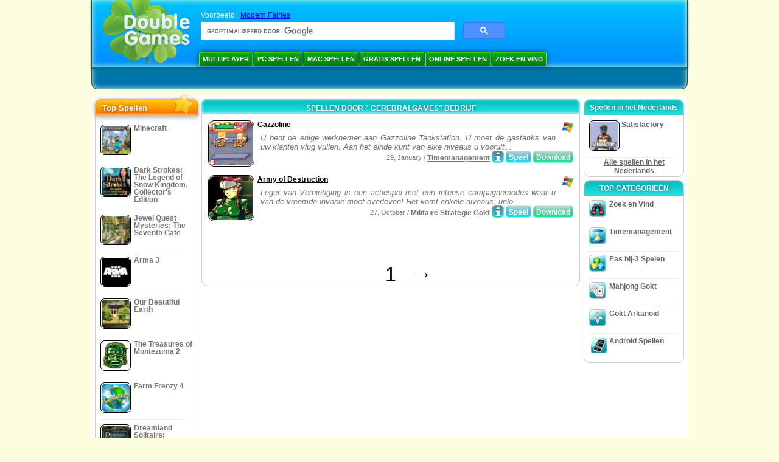

--- FILE ---
content_type: text/html
request_url: https://www.doublegames.us/company/cerebralgames.html
body_size: 7042
content:



<!DOCTYPE html PUBLIC "-//W3C//DTD XHTML 1.0 Transitional//EN" "http://www.w3.org/TR/xhtml1/DTD/xhtml1-transitional.dtd">
<html xmlns="http://www.w3.org/1999/xhtml">
	<head>
<script>var _google_an_acct = 'G-Z2V255FLJR';</script>
<!-- Google tag (gtag.js) -->
<script async src="https://www.googletagmanager.com/gtag/js?id=G-Z2V255FLJR"></script>

<script>
window.dataLayer = window.dataLayer || [];
function gtag(){dataLayer.push(arguments);}
gtag('js', new Date());
gtag('config', _google_an_acct);
</script>

		<meta name="viewport" content="width=device-width, initial-scale=1.0" />
													<title>Spellen door " CerebralGames" bedrijf</title>
				<link href="/css/new-design.css" rel="stylesheet" type="text/css" />
		<link rel="shortcut icon" type="image/x-icon" href="/favicon.ico" />
		<meta http-equiv="Content-language" content="en" />
		<meta http-equiv="PICS-Label" content='(PICS-1.1 "http://www.weburbia.com/safe/ratings.htm" LR (s 0))' />
		<link rel="icon" type="image/x-icon" href="/favicon.ico" />
		<meta http-equiv="Content-Type" content="text/html; charset=utf-8" />
		<meta http-equiv="Cache-Control" content="public, max-age=3600" />
		<meta name="description" content="Gratis spellen downloaden door CerebralGames: Gazzoline, Army of Destruction"/>
		<meta name="keywords" content="Computer actie spellen, interactieve fictie, computer simulatie spellen, video spellen strategie, computer strategie spellen, bord spellen, puzzels, kaart spellen, role playing spellen, schaken, goedkope spellen, download gratis spellen, gratis spellen, gratis spel, video, multimedia, winkel voor spellen, winkel voor sportspellen, footbal spellen, familie spellen, kinder spellen, jongeren spellen, klassieke spellen, gamers, casino, arcade, sportspellen" />
		<meta name="robots" content="noodp,noydir" />
		<meta name="y_key" content="78e0f3737c3c9c40" />
		<meta http-equiv="X-UA-Compatible" content="IE=10" />
		<meta name="msvalidate.01" content="BAF447E419696A004A15507CF76BE13D" />
		<meta name="application-name" content="DoubleGames.com" />
		<meta name="msapplication-navbutton-color" content="#3480C0" />
		<meta name="msapplication-tooltip" content="Play at DoubleGames" />
		<meta name="msapplication-task" content="name=Nieuwe spellen; action-uri=//www.doublegames.us/new-games.html?utm_source=ie9&amp;utm_medium=web&amp;utm_campaign=pinned-ie9; icon-uri=//www.doublegames.us/images/ieicons/new_games.ico" />
		<meta name="msapplication-task" content="name=Online spellen; action-uri=/games/online.html?utm_source=ie9&amp;utm_medium=web&amp;utm_campaign=pinned-ie9; icon-uri=//www.doublegames.us/images/ieicons/online_games.ico" />
		<meta name="msapplication-task" content="name=PC spellen; action-uri=//www.doublegames.us/games/share.html?utm_source=ie9&amp;utm_medium=web&amp;utm_campaign=pinned-ie9; icon-uri=//www.doublegames.us/images/ieicons/pc-games.ico" />
		<meta name="msapplication-task" content="name=Aanbiedingen; action-uri=//www.doublegames.us/game-deals-and-sales.html?utm_source=ie9&amp;utm_medium=web&amp;utm_campaign=pinned-ie9; icon-uri=//www.doublegames.us/images/ieicons/sales.ico" />
								<style type="text/css">#user_area,#user_links{margin-left:px !important;width:px !important;}</style>			</head>
	<body>
		<div id="background-bottom">
			<div class="main">
				<div class="header">
					<a href="/" title="De beste gratis spellen download en spelen voor PC" class="header_logo" style="display: block"></a>
					<div id="header_search">
						<div id="search_text">
							Voorbeeld:&nbsp;
							<a href="/modern-fairies.html">Modern Fairies</a>
						</div>
						
							<script>
  								(function()
  								{
									var cx = '004770617637697292809:z7kedj02hau';
									var gcse = document.createElement('script');
									gcse.type = 'text/javascript';
									gcse.async = true;
									gcse.src = (document.location.protocol == 'https:' ? 'https:' : 'http:') +
										'//cse.google.com/cse.js?cx=' + cx;
									var s = document.getElementsByTagName('script')[0];
									s.parentNode.insertBefore(gcse, s);
  								})();
  							</script>
  						
						<gcse:searchbox-only></gcse:searchbox-only>
						<div id="queries"></div>
						<div class="breaker"></div>
					</div>
					<div class="header_menu_buttons">
						<select id="header_menu_buttons_select" style="display: none;" class="menu_select">
							<option value="">- Kies een platform -</option>
							<option value="/games/share.html">
								PC spellen
							</option>
							<option value="/games/mac.html">
								Mac Spellen
							</option>
							<option value="/games/free.html">
								Gratis Spellen
							</option>
							<option value="/games/online.html">
								Online spellen
							</option>
							<option value="/premium-games.html">
								Premium Spellen
							</option>
							<option value="/games/walkthrough.html">
								Walkthroughs
							</option>
														<option value="/games/android.html">
								Android Spellen
							</option>
						</select>
						<a href="/games/share/multiplayer.html" title="Multiplayer" class="header_menu_button">Multiplayer</a><a href="/games/share.html" title="PC spellen" class="header_menu_button">PC spellen</a><a href="/games/mac.html" title="Mac Spellen" class="header_menu_button">Mac Spellen</a><a href="/games/free.html" title="Gratis Spellen" class="header_menu_button">Gratis Spellen</a><a href="/games/online.html" title="Online spellen" class="header_menu_button">Online spellen</a><a href="/games/share/hidden_object.html" title="Zoek en Vind" class="header_menu_button">Zoek en Vind</a>
					</div>
					<div class="header_top"></div>
					<div class="header_top_podlojka"></div>
					<div class="header_menu_bottom_buttons">
																														</div>
					
				</div>
				<div id="header_banner"></div>

				<div class="content">
					<div id="dis-cols">
						<div id="dis-cols-tr">
															<div id="dis-col1">
									<div id="bar_left">
										<div class="content_left" id="new-left-container">
											<div class="content_left_block" style="border-radius: 10px;">
												<div class="left-top-games">
													Top Spellen
													<div style="position:absolute; z-index:1; margin:-30px 0 0 115px; height:36px; width:36px; background:url(/images/new-design/img.png) -149px -29px no-repeat;opacity:0.5"></div>
												</div>
												<div class="content_left_into">
													<div id="list_top"><a class="link_top" href="/minecraft.html" title="Download het spel Minecraft voor Windows / MacOS / Linux"><div class="content_left_button1"><img class="content_left_button_tops" alt="Minecraft game" data-src="/images/localized/nl/minecraft/50x50.gif" width="50px" height="50px" /><div class="content_left_button_tops_title">Minecraft</div></div><hr class="top_online" /></a><a class="link_top" href="/dark-strokes-the-legend-of-snow-kingdom-ce.html" title="Download het spel Dark Strokes: The Legend of Snow Kingdom. Collector's Edition voor Windows"><div class="content_left_button1"><img class="content_left_button_tops" alt="Dark Strokes: The Legend of Snow Kingdom. Collector's Edition game" data-src="/images/localized/nl/dark-strokes-the-legend-of-snow-kingdom-ce/50x50.gif" width="50px" height="50px" /><div class="content_left_button_tops_title">Dark Strokes: The Legend of Snow Kingdom. Collector's Edition</div></div><hr class="top_online" /></a><a class="link_top" href="/jewel-quest-mysteries-seventh-gate.html" title="Download het spel Jewel Quest Mysteries: The Seventh Gate voor Windows"><div class="content_left_button1"><img class="content_left_button_tops" alt="Jewel Quest Mysteries: The Seventh Gate game" data-src="/images/localized/nl/jewel-quest-mysteries-seventh-gate/50x50.gif" width="50px" height="50px" /><div class="content_left_button_tops_title">Jewel Quest Mysteries: The Seventh Gate</div></div><hr class="top_online" /></a><a class="link_top" href="/arma-3.html" title="Download het spel Arma 3 voor Windows"><div class="content_left_button1"><img class="content_left_button_tops" alt="Arma 3 game" data-src="/images/localized/nl/arma-3/50x50.gif" width="50px" height="50px" /><div class="content_left_button_tops_title">Arma 3</div></div><hr class="top_online" /></a><a class="link_top" href="/our-beautiful-earth.html" title="Download het spel Our Beautiful Earth voor Windows"><div class="content_left_button1"><img class="content_left_button_tops" alt="Our Beautiful Earth game" data-src="/images/localized/nl/our-beautiful-earth/50x50.gif" width="50px" height="50px" /><div class="content_left_button_tops_title">Our Beautiful Earth</div></div><hr class="top_online" /></a><a class="link_top" href="/the-treasures-of-montezuma-2.html" title="Download het spel The Treasures of Montezuma 2 voor Windows"><div class="content_left_button1"><img class="content_left_button_tops" alt="The Treasures of Montezuma 2 game" data-src="/images/localized/nl/the-treasures-of-montezuma-2/50x50.gif" width="50px" height="50px" /><div class="content_left_button_tops_title">The Treasures of Montezuma 2</div></div><hr class="top_online" /></a><a class="link_top" href="/farm-frenzy-4.html" title="Download het spel Farm Frenzy 4 voor Windows"><div class="content_left_button1"><img class="content_left_button_tops" alt="Farm Frenzy 4 game" data-src="/images/localized/nl/farm-frenzy-4/50x50.gif" width="50px" height="50px" /><div class="content_left_button_tops_title">Farm Frenzy 4</div></div><hr class="top_online" /></a><a class="link_top" href="/dreamland-solitaire-dragons-fury.html" title="Download het spel Dreamland Solitaire: Dragon's Fury voor Windows"><div class="content_left_button1"><img class="content_left_button_tops" alt="Dreamland Solitaire: Dragon's Fury game" data-src="/images/localized/nl/dreamland-solitaire-dragons-fury/50x50.gif" width="50px" height="50px" /><div class="content_left_button_tops_title">Dreamland Solitaire: Dragon's Fury</div></div><hr class="top_online" /></a><a class="link_top" href="/rescue-team-danger-outer-space.html" title="Download het spel Rescue Team: Danger from Outer Space! voor Windows"><div class="content_left_button1"><img class="content_left_button_tops" alt="Rescue Team: Danger from Outer Space! game" data-src="/images/localized/nl/rescue-team-danger-outer-space/50x50.gif" width="50px" height="50px" /><div class="content_left_button_tops_title">Rescue Team: Danger from Outer Space!</div></div><hr class="top_online" /></a><a class="link_top" href="/summer-adventure-american-voyage.html" title="Download het spel Summer Adventure: American Voyage voor Windows"><div class="content_left_button1"><img class="content_left_button_tops" alt="Summer Adventure: American Voyage game" data-src="/images/localized/nl/summer-adventure-american-voyage/50x50.gif" width="50px" height="50px" /><div class="content_left_button_tops_title">Summer Adventure: American Voyage</div></div><hr class="top_online" /></a></div>
													<a class="content_left_into_a" title="The best download games" href="/top-100-pc-games.html">Top 100 spellen</a>
												</div>
											</div>
										</div>
									</div>
								</div>
														<div id="dis-col2">
								<div id="content" style="width: 632px;float: left;" itemscope  itemtype="http://schema.org/SoftwareApplication">
<style type="text/css">
.pager-container{width:auto;display:block;text-align:center;}
.pager{display:inline-block;}
p.pager span, p.pager a{font-family:arial,sans-serif;font-size:24pt;color:black;text-align:center !important;text-decoration:none;display:block;float:left;width:52px;height:32px;}
div.breaker {  clear: both;}
.game_container_text{float:left;width:210px;}
.shell_game-logo-76x76-small, .shell_game-logo-76x76-wide{background:url(/images/view/shell_image_76x76.png) no-repeat center left;width:76px;height:76px;border:none;position:absolute;//background-image:none;filter:progid:DXImageTransform.Microsoft.AlphaImageLoader(src='/images/view/shell_image_76x76.png', sizingMethod ='scale');}
.game-logo-76x76{width:76px;height:76px;border:none;float:left;margin-right:5px;}
.gl_button{display:block;float:right;margin-left:3px;color:#ffffff;text-decoration:none;}
.list_center_download{background:url(/images/buttons/button_download_20.png) repeat-x 0 0;height:20px;float:left;cursor:pointer;font-family:arial,sans-serif;font-size:8pt;font-weight:bold;text-align:center;}
.list_left_download{background:transparent url(/images/buttons/button_download_left_20.png) no-repeat 0 0;height:20px;width:5px;float:left;}
.list_center_download div{padding:4px 0 0;}
.list_right_download{background:transparent url(/images/buttons/button_download_right_20.png) no-repeat 0 0;float:left;height:20px;width:5px;}
.button-20x20, .button-right-20x20{width:20px;height:20px;display:block;border:none;float:left;margin-left:3px;}
.button-20x20 img, .button-right-20x20 img{width:20px;height:20px;border:none;}
.button-right-20x20{float:right;//float:left;}
.nowrap {  white-space: nowrap !important;}
.game_data_buttons .td-small-gray-text{color:#747474;font-family:arial,sans-serif;font-size:8pt;font-weight:normal;line-height:120%;}
.game_data_buttons .td-small-gray-text a{color:#747474;}
.game_data_buttons .td-small-gray-text a:hover{color:#7008586;}
.game_data_buttons{width: 100%;}
.game_data_buttons td{vertical-align: middle}
.small-gray-text{font-family:arial, sans-serif;font-size:8pt;font-weight:normal;color:#747474;line-height:120%;margin:5px;margin-top:0;padding-top:7px;}
.game-container .small-gray-text{height:40px;}
.games_list_part1{float:left;width:310px;}
.games_list_part2{float:right;width:290px;margin-right:5px;margin-bottom:15px;margin-top:3px;}
.game-wide-container{height:80px;padding:5px;float:left;//width:603px;}
.game-wide-container a{position:relative;}
.game-wide-container:hover{background:url('/images/view/game-list-hover.png') no-repeat 1px 1px;}
.games-list-text{width:495px;height:50px;float:left;}
.games-list-right-buttons{float:right;width:22px;height:50px;}
.games-list-lower-buttons{width:400px;height:26px;float:right;text-align:right;}
.games-list-lower-buttons .button-20x20,.holliday-list-buttons  .button-20x20{float:right;}
.games-list-date{font-family:arial, sans-serif;font-size:8pt;padding-top:5px;font-weight:normal;float:right;color:#747474;}
.games-list-date a, .small-gray-text a{color:#747474;}
.games-list-date a:hover, .small-gray-text a:hover{color:#008586;}
.content_small_block_into a.gl_button{display:block;float:right;margin-left:3px;color:#ffffff;text-decoration:none;}
.list_left_play{background:transparent url(/images/buttons/button_play_left_20.png) no-repeat 0 0;height:20px;width:5px;float:left;}
.list_center_play{background:url(/images/buttons/button_play_20.png) repeat-x 0 0;height:20px;float:left;cursor:pointer;font-family:arial,sans-serif;font-size:8pt;font-weight:bold;text-align:center;}
.list_center_play div{padding:4px 0 0;}
.list_right_play{background:transparent url(/images/buttons/button_play_right_20.png) no-repeat 0 0;float:left;height:20px;width:5px;}
</style>

<div class="content-big-block" style="margin: 0px 5px;" id="company_games_div">
  <h1 class="content_small_block_title5">SPELLEN DOOR " CEREBRALGAMES" BEDRIJF</h1>
  <div class="content_small_block_into" style="width: auto; height: auto">
    
    	    
    

                    	        

  <div class="game-wide-container">
    <a href="/gazzoline.html" title="Gazzoline gratis download voor Windows">
      <div class="shell_game-logo-76x76-wide"></div>
      <img class="game-logo-76x76" src="/images/localized/nl/gazzoline/100x100.gif"
	   alt="Gazzoline spel" />
    </a>
    <div class="games-list-text">
      <h2><a href="/gazzoline.html" class="game-name" title="Gazzoline gratis download voor Windows">
	Gazzoline
      </a></h2>
      <p class="gray-text">U bent de enige werknemer aan Gazzoline Tankstation. U moet de gastanks van uw klanten vlug vullen. Aan het einde kunt van elke niveaus u vooruit...</p>
    </div>
          <div class="games-list-right-buttons">
		<img src="/images/buttons/windows-icon_20x20.png" class="button-20x20" alt="beschikbaar voor Windows" />	      </div>
      <div class="games-list-lower-buttons">
		<noindex>
	  <a class="gl_button link_to_tracker" target="_blank"
	     id="Gazzoline-list" rel="nofollow"
	     href="/download_game/pc/nl/gazzoline"
	     title="Download volledige versie van Gazzoline voor Windows">
                      <div class="list_left_download"></div>
                      <div class="list_center_download">
                        <div>Download</div>
                      </div>
                      <div class="list_right_download"></div>
                      <div class="breaker"></div>
	  </a>
        </noindex>
		          <a class="gl_button link_to_encode"
                            href="/play/gazzoline.html"
            	     title="Speel Online Gazzoline Spel">
                      <div class="list_left_play"></div>
                      <div class="list_center_play">
                        <div>Speel</div>
                      </div>
                      <div class="list_right_play"></div>
                      <div class="breaker"></div>

          </a>
	        <a class="button-20x20" href="/gazzoline.html" title="Meer informatie over het spel Gazzoline">
          <img src="/images/buttons/button_index_info_20x20.png" alt="Meer Info"/>
        </a>
		<p class="games-list-date">
	  29, January / <a href="/games/free/time_management_games.html" title="Zie alle gratis downloads voor Timemanagement spellen voor Windows">Timemanagement</a>
        </p>
      </div>
      <div class="breaker"></div>
    
    <div class="breaker"></div>
  </div>

                              	        

  <div class="game-wide-container">
    <a href="/army-of-destruction.html" title="Army of Destruction gratis download voor Windows">
      <div class="shell_game-logo-76x76-wide"></div>
      <img class="game-logo-76x76" src="/images/localized/nl/army-of-destruction/100x100.gif"
	   alt="Army of Destruction spel" />
    </a>
    <div class="games-list-text">
      <h2><a href="/army-of-destruction.html" class="game-name" title="Army of Destruction gratis download voor Windows">
	Army of Destruction
      </a></h2>
      <p class="gray-text">Leger van Vernietiging is een actiespel met een intense campagnemodus waar u van de vreemde invasie moet overleven! Het komt enkele niveaus, unlo...</p>
    </div>
          <div class="games-list-right-buttons">
		<img src="/images/buttons/windows-icon_20x20.png" class="button-20x20" alt="beschikbaar voor Windows" />	      </div>
      <div class="games-list-lower-buttons">
		<noindex>
	  <a class="gl_button link_to_tracker" target="_blank"
	     id="Army of Destruction-list" rel="nofollow"
	     href="/download_game/pc/nl/army-of-destruction"
	     title="Download volledige versie van Army of Destruction voor Windows">
                      <div class="list_left_download"></div>
                      <div class="list_center_download">
                        <div>Download</div>
                      </div>
                      <div class="list_right_download"></div>
                      <div class="breaker"></div>
	  </a>
        </noindex>
		          <a class="gl_button link_to_encode"
                            href="/play/army-of-destruction.html"
            	     title="Speel Online Army of Destruction Spel">
                      <div class="list_left_play"></div>
                      <div class="list_center_play">
                        <div>Speel</div>
                      </div>
                      <div class="list_right_play"></div>
                      <div class="breaker"></div>

          </a>
	        <a class="button-20x20" href="/army-of-destruction.html" title="Meer informatie over het spel Army of Destruction">
          <img src="/images/buttons/button_index_info_20x20.png" alt="Meer Info"/>
        </a>
		<p class="games-list-date">
	  27, October / <a href="/games/free/strategy_simulation/military_strategy.html" title="Zie alle gratis downloads voor Strategie & Simulatie/Militaire Strategie Gokt spellen voor Windows">Militaire Strategie Gokt</a>
        </p>
      </div>
      <div class="breaker"></div>
    
    <div class="breaker"></div>
  </div>

          	  <div class="breaker"></div>
	  <div class="gcenter">
<!-- banner -->
  
  <script type="text/javascript"><!--
  google_ad_client    = "ca-pub-7130253114652631";
  
  if (document.body.clientWidth>550)
  {
  	google_ad_slot    = "8651070909";
  	google_ad_width     = 468;
  	google_ad_height    = 60;
  }
  else
  {
	  /*google_ad_slot    = "9927497705";
  	  google_ad_width     = 300;
  	  google_ad_height    = 250;*/
  	  google_ad_slot    = "1661328905";
  	google_ad_width   = 320;
  	google_ad_height  = 50;
  }
  
//  google_ad_format    = "468x60_as";
  google_color_border = "ffffff";
  google_color_bg     = "ffffff";
  	google_color_link   = "000000";
    google_color_url    = "747474";
  google_color_text   = "747474";
//  google_ad_type      = "text";
//  google_ad_channel   = "5812085500";
  
if (document.body.clientWidth>550)
{
	
  google_alternate_ad_url = "https://www.doublegames.us/banner/468/60";

}
else
{
	
	google_alternate_ad_url = "https://www.doublegames.us/banner/300/250";
	
}

  //-->
  </script>
  <script type="text/javascript" src="https://pagead2.googlesyndication.com/pagead/show_ads.js"></script>
  <noscript></noscript>
  
</div>
	  <div class="breaker"></div>
                            <div class="pager-container">
  <p class="pager">
                              <span>&nbsp;</span>
            <span>1</span>
      <a href="/company/cerebralgames-page2.html" class="symb" title="Volgende pagina">&#x2192;</a>
            </p>
</div>        <div class="breaker"></div>
  </div>
</div>

                </div>
                </div>
                <div id="dis-col3">

                                <div class="content_right" id="new-right-container">
                	                 <div id="tfg"></div>

				    <div class="content_right_block">
			<h4 class="content_right_title">Spellen&nbsp;in&nbsp;het&nbsp;Nederlands</h4>
			<div class="content_right_into">
			    <a href="/satisfactory.html" title="Satisfactory spel voor pc" class="link_color">
				<div class="content_right_button1">
				    <img src="/images/satisfactory_50.gif" class="game-logo-50x50" alt="Satisfactory spel" /><p style="display:inline-block;max-width:80px;">&nbsp;Satisfactory</p>
				</div>
			    </a>
			    <hr style="border:none;height:1px;background:#eee;margin:-1px 0 0px 5px;width:140px;" />
			    <div class="all_local_games_link" style="text-align:center">
			        				<a href="/language/nl.html" class="link_color">Alle spellen in het Nederlands</a>
			    </div>
			</div>
		    </div>
						<div style="clear:both;"></div>
		<div class="content_right_block">
				<div class="content_right_title">TOP CATEGORIEËN</div>
				<div class="content_right_into">
					<div class="content_right_button">
					<div class="content_right_into_button" style="background-position:-145px 0;"></div>
					<a title="Beste gratis Zoek en Vind spellen downloaden voor PC" href="/games/share/hidden_object.html" style="display:inline-block; max-width:110px;text-decoration: none; color: #666;">Zoek en Vind</a>
					</div>
					<hr style="border:none; height:1px; background:#eee; margin:-1px 0 0px 5px; width:148px;" />
					<div class="content_right_button">
					<div class="content_right_into_button"  style="background-position:-175px 0;"></div>
					<a title="Beste gratis Timemanagement spellen downloaden voor PC" href="/games/share/time_management_games.html" style="display:inline-block; max-width:110px;text-decoration: none; color: #666;">Timemanagement</a>
					</div>
					<hr style="border:none; height:1px; background:#eee; margin:-1px 0 0px 5px; width:148px;" />
					<div class="content_right_button">
					<div class="content_right_into_button" style="background-position:-205px 0;"></div>
					<a title="Beste gratis Pas bij-3 Spelen spellen downloaden voor PC" href="/games/share/puzzle/match_3.html" style="display:inline-block; max-width:110px;text-decoration: none; color: #666;">Pas bij-3 Spelen</a>
					</div>
					<hr style="border:none; height:1px; background:#eee; margin:-1px 0 0px 5px; width:148px;" />
					<div class="content_right_button">
					<div class="content_right_into_button"  style="background-position:-235px 0;"></div>
					<a title="Beste gratis Mahjong Gokt spellen downloaden voor PC" href="/games/share/board_cards/mahjong.html" style="display:inline-block; max-width:110px;text-decoration: none; color: #666;">Mahjong Gokt</a>
					</div>
					<hr style="border:none; height:1px; background:#eee; margin:-1px 0 0px 5px; width:148px;" />
					<div class="content_right_button">
					<div class="content_right_into_button" style="background-position:-265px 0;"></div>
					<a title="Beste gratis Gokt Arkanoid spellen downloaden voor PC" href="/games/share/arcade_action/arkanoid.html" style="display:inline-block; max-width:110px;text-decoration: none; color: #666;text-decoration: none; color: #666;">Gokt Arkanoid</a>
					</div>
										<hr style="border:none; height:1px; background:#eee; margin:-1px 0 0px 5px; width:148px;" />
					<div class="content_right_button">
						<div class="content_right_into_button"  style="background-position:-263px -30px;"></div>
						<a title="" href="//www.doublegames.us/games/android.html" style="display:inline-block; max-width:110px;text-decoration: none; color: #666;text-decoration: none; color: #666;">Android Spellen</a>
					</div>
				</div>
				</div>

		</div>
				</div>
		    	</div>
		    </div>

		</div>
		<div class="footer">
		    <div class="footer_column">
			<h4 class="footer_title" style="text-align:left;"><a class="footer_title" style="font-size: 13px;" title="New Games" href="/new-games.html">Nieuwe spellen</a></h4>
			<div style="overflow: hidden; height: 13px; width: 110px;"><a href="/renown.html" title="Renown">Renown</a></div><div style="overflow: hidden; height: 13px; width: 110px;"><a href="/xcraft.html" title="Xcraft">Xcraft</a></div><div style="overflow: hidden; height: 13px; width: 110px;"><a href="/anvil.html" title="ANVIL">ANVIL</a></div><div style="overflow: hidden; height: 13px; width: 110px;"><a href="/kards.html" title="Kards">Kards</a></div><div style="overflow: hidden; height: 13px; width: 110px;"><a href="/vaults.html" title="Vaults">Vaults</a></div><div style="overflow: hidden; height: 13px; width: 110px;"><a href="/battle-for-the-galaxy.html" title="Battle For The Galaxy">Battle For The Galaxy</a></div><div style="overflow: hidden; height: 13px; width: 110px;"><a href="/deadhaus-sonata.html" title="Deadhaus Sonata">Deadhaus Sonata</a></div><div style="overflow: hidden; height: 13px; width: 110px;"><a href="/emberlight.html" title="Emberlight">Emberlight</a></div><div style="overflow: hidden; height: 13px; width: 110px;"><a href="/wild-terra-2-new-lands.html" title="Wild Terra 2: New Lands">Wild Terra 2: New Lands</a></div><div style="overflow: hidden; height: 13px; width: 110px;"><a href="/dual-universe.html" title="Dual Universe">Dual Universe</a></div>

		    </div>
		    		    <hr class="footer_column1" />
		    <div class="footer_column">
			<h4 class="footer_title">Speel spellen</h4>
			<a href="//www.doublegames.us/games/share.html">PC spellen</a>
			<a href="//www.doublegames.us/games/mac.html">Mac Spellen</a>
			<a href="//www.doublegames.us/games/online.html">Online spellen</a>
			<a href="//www.doublegames.us/games/free.html">Gratis Spellen</a>
			<a href="//www.doublegames.us/games/skillgames.html">Skill games</a>
			<a href="//www.doublegames.us/games/mmorpg.html">MMORPG</a>
                        			<a href="//www.doublegames.us/games/android.html">Android Spellen</a>
		    </div>
		    <hr class="footer_column2" />
		    <div class="footer_column">
			<h4 class="footer_title">Snelkoppelingen</h4>
			<a href="//www.doublegames.us/reviews.html">Spel beoordelingen</a>
			<a href="//www.doublegames.us/games/walkthrough.html">Spel walkthrough</a>
			<a href="//www.doublegames.us/game-deals-and-sales.html">Aanbiedingen</a>
			<a href="//www.doublegames.us/contests.html">Contests</a>
					    </div>
		    <hr class="footer_column3" />
		    <div class="footer_column">
			<h4 class="footer_title">Werk met ons</h4>
			<a href="//www.doublegames.us/partners.html">Partners</a>
			<a href="//www.doublegames.us/webmasters.html">Gratis spellen voor je website</a>
			<a href="//www.doublegames.us/privacy-policy.html">Privacy policy</a>
			<a href="//www.doublegames.us/rules.html">DoubleGames regels</a>
			<a href="//www.doublegames.us/sitemap.html">Sitemap</a>
			<a href="//www.doublegames.us/contact.html">Neem contact op</a>
			<a href="//www.doublegames.us/doublegames-faqs.html">FAQ</a>
			<a href="/advertise.html">Advertise with us</a>
		    </div>
		    		    <p class="footer_cop">&copy; DoubleGames.com 2003-2026</p>
		</div>
	    </div>
	</div>
    <script defer src="https://static.cloudflareinsights.com/beacon.min.js/vcd15cbe7772f49c399c6a5babf22c1241717689176015" integrity="sha512-ZpsOmlRQV6y907TI0dKBHq9Md29nnaEIPlkf84rnaERnq6zvWvPUqr2ft8M1aS28oN72PdrCzSjY4U6VaAw1EQ==" data-cf-beacon='{"version":"2024.11.0","token":"f9c936e67cf444ce84e02c5aeaa44515","r":1,"server_timing":{"name":{"cfCacheStatus":true,"cfEdge":true,"cfExtPri":true,"cfL4":true,"cfOrigin":true,"cfSpeedBrain":true},"location_startswith":null}}' crossorigin="anonymous"></script>
</body>
</html>

<script type="text/javascript">
    var pageTracker;
    var dgTpl = {
	dgLanguage:	'nl',
	iso_code:	'nl_NL',
	dgDomain: 	document.location.protocol + '//www.doublegames.us',
	alert_me_text: 	'We zullen je een e-mail sturen zodra dit spel gelanceerd is',
	ipblock: 	'Je IP is geblokkeerd',
	accblock:  	'Je account is geblokkeerd',
	loginfail: 	'Onjuist login / wachtwoord',
	addedtofav: 	'Het spel is aan je favorieten toegevoegd',
	delfromfav: 	'Verwijder uit favorieten',
	removedfromfav: 'Het spel is verwijderd van je favorieten',
	addtofav: 	'Toevoegen aan favorieten',
	yourrate: 	'Jou waardering',
	dg_current_user:'',
	fb_app_id:	'212711918745538',
	google_an_acct: 'G-Z2V255FLJR',
	google_search_code:'partner-pub-5367950598305980:8coffx-r4no',
	mobile_detected_message: "Je bent DoubleGames vanaf je %platform% apparaat aan het browsen. Wil je naar DoubleGames Mobile gaan een goede games voor je %platform% vinden?",
	mobile_detected_button1: "Ja, ga naar de Mobiele versie!",
	mobile_detected_button2: "Nee, blijf hier.",
	play_index_button: 'Speel'
    }
</script>
<script type="text/javascript" src="/js/event.new-design.js"></script>
<!-- -->
<!-- -->
<!-- special for bot -->
<!-- 22-01-2026 19:20:15 -->

--- FILE ---
content_type: text/html; charset=utf-8
request_url: https://www.google.com/recaptcha/api2/aframe
body_size: 112
content:
<!DOCTYPE HTML><html><head><meta http-equiv="content-type" content="text/html; charset=UTF-8"></head><body><script nonce="3jqEau5Ss9J8HeZSFeSflw">/** Anti-fraud and anti-abuse applications only. See google.com/recaptcha */ try{var clients={'sodar':'https://pagead2.googlesyndication.com/pagead/sodar?'};window.addEventListener("message",function(a){try{if(a.source===window.parent){var b=JSON.parse(a.data);var c=clients[b['id']];if(c){var d=document.createElement('img');d.src=c+b['params']+'&rc='+(localStorage.getItem("rc::a")?sessionStorage.getItem("rc::b"):"");window.document.body.appendChild(d);sessionStorage.setItem("rc::e",parseInt(sessionStorage.getItem("rc::e")||0)+1);localStorage.setItem("rc::h",'1769191111372');}}}catch(b){}});window.parent.postMessage("_grecaptcha_ready", "*");}catch(b){}</script></body></html>